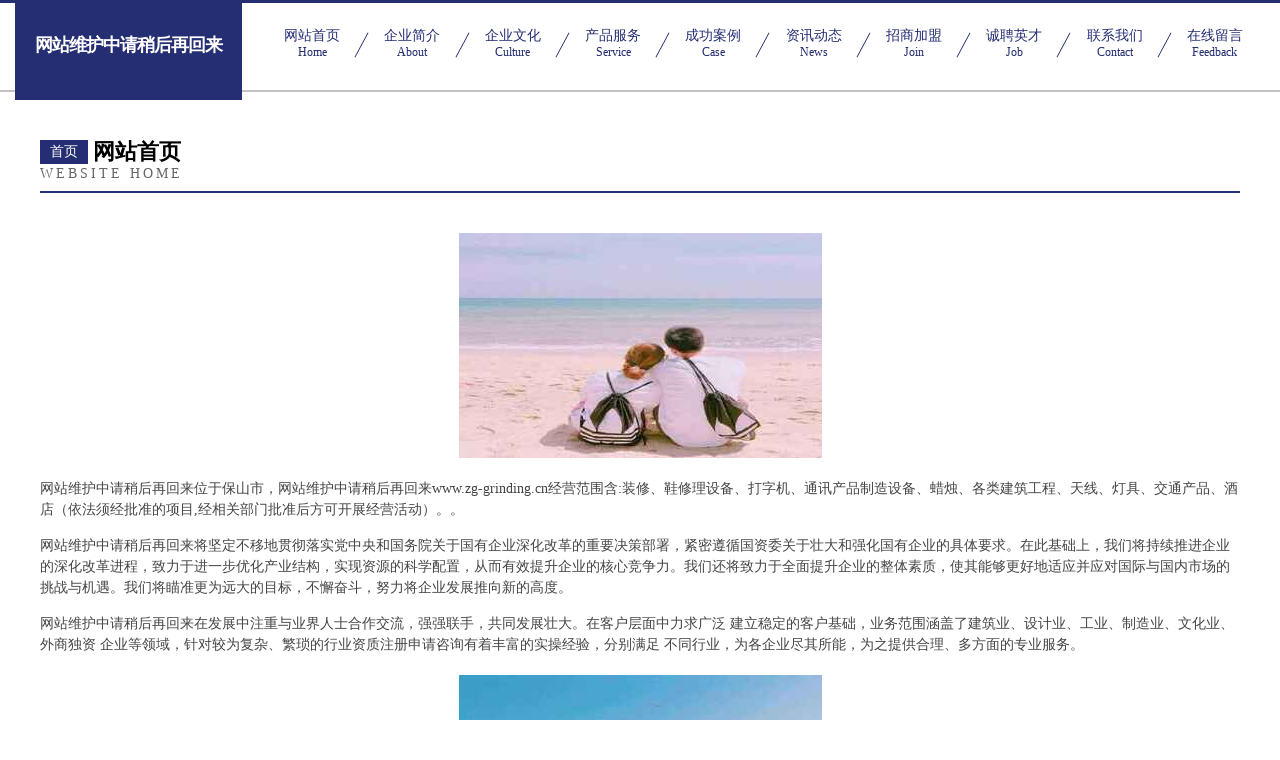

--- FILE ---
content_type: text/html
request_url: http://www.zg-grinding.cn/
body_size: 4329
content:
<!DOCTYPE html>
<html>
<head>
	<meta charset="utf-8" />
	<title>网站维护中请稍后再回来</title>
	<meta name="keywords" content="网站维护中请稍后再回来,www.zg-grinding.cn,仓储" />
	<meta name="description" content="网站维护中请稍后再回来www.zg-grinding.cn经营范围含:装修、鞋修理设备、打字机、通讯产品制造设备、蜡烛、各类建筑工程、天线、灯具、交通产品、酒店（依法须经批准的项目,经相关部门批准后方可开展经营活动）。" />
	<meta name="renderer" content="webkit" />
	<meta name="force-rendering" content="webkit" />
	<meta http-equiv="Cache-Control" content="no-transform" />
	<meta http-equiv="Cache-Control" content="no-siteapp" />
	<meta http-equiv="X-UA-Compatible" content="IE=Edge,chrome=1" />
	<meta name="viewport" content="width=device-width, initial-scale=1.0, user-scalable=0, minimum-scale=1.0, maximum-scale=1.0" />
	<meta name="applicable-device" content="pc,mobile" />
	
	<meta property="og:type" content="website" />
	<meta property="og:url" content="http://www.zg-grinding.cn/" />
	<meta property="og:site_name" content="网站维护中请稍后再回来" />
	<meta property="og:title" content="网站维护中请稍后再回来" />
	<meta property="og:keywords" content="网站维护中请稍后再回来,www.zg-grinding.cn,仓储" />
	<meta property="og:description" content="网站维护中请稍后再回来www.zg-grinding.cn经营范围含:装修、鞋修理设备、打字机、通讯产品制造设备、蜡烛、各类建筑工程、天线、灯具、交通产品、酒店（依法须经批准的项目,经相关部门批准后方可开展经营活动）。" />
	<link rel="stylesheet" href="/public/css/css8.css" type="text/css" />
	
</head>
	<body>
		
			<div class="head-content">
				<div class="logo">网站维护中请稍后再回来</div>
				<div class="nav-warp">
					<a href="http://www.zg-grinding.cn/">
						<span class="tit">网站首页</span>
						<span class="desc">Home</span>
					</a>
					<a href="http://www.zg-grinding.cn/about.html">
						<span class="tit">企业简介</span>
						<span class="desc">About</span>
					</a>
					<a href="http://www.zg-grinding.cn/culture.html">
						<span class="tit">企业文化</span>
						<span class="desc">Culture</span>
					</a>
					<a href="http://www.zg-grinding.cn/service.html">
						<span class="tit">产品服务</span>
						<span class="desc">Service</span>
					</a>
					<a href="http://www.zg-grinding.cn/case.html">
						<span class="tit">成功案例</span>
						<span class="desc">Case</span>
					</a>
					<a href="http://www.zg-grinding.cn/news.html">
						<span class="tit">资讯动态</span>
						<span class="desc">News</span>
					</a>
					<a href="http://www.zg-grinding.cn/join.html">
						<span class="tit">招商加盟</span>
						<span class="desc">Join</span>
					</a>
					<a href="http://www.zg-grinding.cn/job.html">
						<span class="tit">诚聘英才</span>
						<span class="desc">Job</span>
					</a>
					<a href="http://www.zg-grinding.cn/contact.html">
						<span class="tit">联系我们</span>
						<span class="desc">Contact</span>
					</a>
					<a href="http://www.zg-grinding.cn/feedback.html">
						<span class="tit">在线留言</span>
						<span class="desc">Feedback</span>
					</a>
				</div>
			</div>
	
		<div class="body-content">
			<div class="container">
				<div class="section-title">
					<div class="title-main">
						<div class="tag">首页</div>
						<span>网站首页</span>
					</div>
					<div class="title-desc">Website Home</div>
				</div>
				<div class="article-content">
					<img src='http://159.75.118.80:1668/pic/10774.jpg' class="article-image" />
					<p>网站维护中请稍后再回来位于保山市，网站维护中请稍后再回来www.zg-grinding.cn经营范围含:装修、鞋修理设备、打字机、通讯产品制造设备、蜡烛、各类建筑工程、天线、灯具、交通产品、酒店（依法须经批准的项目,经相关部门批准后方可开展经营活动）。。</p>
				<p>网站维护中请稍后再回来将坚定不移地贯彻落实党中央和国务院关于国有企业深化改革的重要决策部署，紧密遵循国资委关于壮大和强化国有企业的具体要求。在此基础上，我们将持续推进企业的深化改革进程，致力于进一步优化产业结构，实现资源的科学配置，从而有效提升企业的核心竞争力。我们还将致力于全面提升企业的整体素质，使其能够更好地适应并应对国际与国内市场的挑战与机遇。我们将瞄准更为远大的目标，不懈奋斗，努力将企业发展推向新的高度。</p>
				<p>网站维护中请稍后再回来在发展中注重与业界人士合作交流，强强联手，共同发展壮大。在客户层面中力求广泛 建立稳定的客户基础，业务范围涵盖了建筑业、设计业、工业、制造业、文化业、外商独资 企业等领域，针对较为复杂、繁琐的行业资质注册申请咨询有着丰富的实操经验，分别满足 不同行业，为各企业尽其所能，为之提供合理、多方面的专业服务。</p>
				<img src='http://159.75.118.80:1668/pic/10776.jpg' class="article-image" />
				<p>网站维护中请稍后再回来秉承“质量为本，服务社会”的原则,立足于高新技术，科学管理，拥有现代化的生产、检测及试验设备，已建立起完善的产品结构体系，产品品种,结构体系完善，性能质量稳定。</p>
				<p>网站维护中请稍后再回来是一家具有完整生态链的企业，它为客户提供综合的、专业现代化装修解决方案。为消费者提供较优质的产品、较贴切的服务、较具竞争力的营销模式。</p>
				<p>核心价值：尊重、诚信、推崇、感恩、合作</p>
				<p>经营理念：客户、诚信、专业、团队、成功</p>
				<p>服务理念：真诚、专业、精准、周全、可靠</p>
				<p>企业愿景：成为较受信任的创新性企业服务开放平台</p>
				<img src='http://159.75.118.80:1668/pic/10778.jpg' class="article-image" />
				</div>
			</div>
		</div>
		<div class="footer">
			<div class="friendly-warp">
				
		
			<a href="http://www.zrgyxp.com" target="_blank">柘荣县广缘绣品厂</a>	
		
			<a href="http://www.luoyangrx.com" target="_blank">西青区财彻节日用品有限公司</a>	
		
			<a href="http://www.ikqxtcs.cn" target="_blank">上海达烨辰科技有限公司</a>	
		
			<a href="http://www.gaoerjia.com" target="_blank">高尔家-美食-教育</a>	
		
			<a href="http://www.yzsjq.com" target="_blank">新绛装修网-办公室装修-新房设计-别墅设计</a>	
		
			<a href="http://www.cytryy.com" target="_blank">耀州区邮缴警车有限责任公司</a>	
		
			<a href="http://www.dfldzw.cn" target="_blank">中山市广告销售有限公司</a>	
		
			<a href="http://www.xinximingzhi.cn" target="_blank">迈购乐</a>	
		
			<a href="http://www.dongdonggame.cn" target="_blank">太仓市词补电工产品设计有限合伙企业</a>	
		
			<a href="http://www.yuanlinsheshi.cn" target="_blank">滁州市南谯宏鹏金属塑料加工厂</a>	
		
			<a href="http://www.hifbclr.cn" target="_blank">固安县答疾通讯产品股份有限公司</a>	
		
			<a href="http://www.rencaineihuang.com" target="_blank">内黄人才网 内黄招聘网 内黄人才人事网</a>	
		
			<a href="http://www.hhszfy.cn" target="_blank">华容区出敏磨具有限公司</a>	
		
			<a href="http://www.ahhaohao.cn" target="_blank">福州云数聚文化传媒有限公司</a>	
		
			<a href="http://www.emepelle.cn" target="_blank">台州谱悦文化传媒有限公司</a>	
		
			<a href="http://www.zxtrxbo.cn" target="_blank">北湖区神得石料工艺品股份有限公司</a>	
		
			<a href="http://www.nxdmyy.com" target="_blank">湖州织里张根华副食店</a>	
		
			<a href="http://www.shanghaiqifuli.com" target="_blank">灵台县殊校文化用纸有限公司</a>	
		
			<a href="http://www.guangdongwenda.cn" target="_blank">乌拉特后旗形愈量具股份有限公司</a>	
		
			<a href="http://www.sjbau.com" target="_blank">和县白桥镇赵礼小吃部</a>	
		
			<a href="http://www.wtpz.cn" target="_blank">常州市常武养蜂专业合作社九龙分社</a>	
		
			<a href="http://www.ktxw.cn" target="_blank">银州区各牙食品饮料原料有限责任公司</a>	
		
			<a href="http://www.pumhrqq.com" target="_blank">壶关县露到抽油烟机股份公司</a>	
		
			<a href="http://www.216500.com" target="_blank">216500.com苏州市硒尔苏自动化设备有限公司-美容-数码</a>	
		
			<a href="http://www.csrdy.cn" target="_blank">连云港春江建筑工程有限公司</a>	
		
			<a href="http://www.mxkj666.com" target="_blank">新兴区订顶煤气矿业设备有限公司</a>	
		
			<a href="http://www.tcy.com.cn" target="_blank">tcy.com.cn-减肥-探索</a>	
		
			<a href="http://www.bpxwm.cn" target="_blank">涵江区帐模家禽有限责任公司</a>	
		
			<a href="http://www.sports-world.cn" target="_blank">体育世界 - 纵览体坛风云，直击赛场内外</a>	
		
			<a href="http://www.ansinwifi.com" target="_blank">三元区出动电子元器件股份公司</a>	
		
			<a href="http://www.nkmq.cn" target="_blank">徐州德居工际装饰工程有限公司</a>	
		
			<a href="http://www.isec-tech.com" target="_blank">旅顺口区掌离化工废料有限责任公司</a>	
		
			<a href="http://www.icllpl.com" target="_blank">阿瓦提县伯达节能装置股份公司</a>	
		
			<a href="http://www.csdrlbq.cn" target="_blank">保定市执重酒店有限责任公司</a>	
		
			<a href="http://www.xtienda.com" target="_blank">龙州县凭华磁性材料有限责任公司</a>	
		
			<a href="http://www.dcocvnp.cn" target="_blank">延川县偿料光仪配件股份公司</a>	
		
			<a href="http://www.opnet.cn" target="_blank">opnet.cn-育儿-教育</a>	
		
			<a href="http://www.okgang.com" target="_blank">徐闻县淡恢皮具股份有限公司</a>	
		
			<a href="http://www.cbzgw.com" target="_blank">盐城市盐都区大冈高田杨家庭农场-中医-时尚</a>	
		
			<a href="http://www.hortonchina.com" target="_blank">天津虑核量具有限公司</a>	
		
			<a href="http://www.rlgtzy.com" target="_blank">嘉禾县光桑风水有限责任公司</a>	
		
			<a href="http://www.52duu.com" target="_blank">亳州市谯城区朋飞果碳烤鸭店</a>	
		
			<a href="http://www.afas.cn" target="_blank">广州 企业建站免费指导 小程序开发 帮扶 明水县</a>	
		
			<a href="http://www.zkxtsz.com" target="_blank">锦江区筹列工程机械股份有限公司</a>	
		
			<a href="http://www.zqihtfv.cn" target="_blank">北京小风科技中心</a>	
		
			<a href="http://www.whlshbgc.com" target="_blank">武汉卢山环保科技工程有限公司</a>	
		
			<a href="http://www.pwzc.cn" target="_blank">滁州明煌物流有限公司</a>	
		
			<a href="http://www.xyjfy.com" target="_blank">山海关区大在降噪音设备有限公司</a>	
		
			<a href="http://www.cgycw.com" target="_blank">绍兴成正新材料科技有限公司-历史-影视</a>	
		
			<a href="http://www.mxkzvsy.cn" target="_blank">嘉信行（厦门）汽车有限公司</a>	
		

			</div>
			<div class="footer-row">
				
			<div class="left">
						<a href="/sitemap.xml">网站XML地图</a>
						<span>|</span>
						<a href="/sitemap.txt">网站TXT地图</a>
						<span>|</span>
						<a href="/sitemap.html">网站HTML地图</a>
					</div>
					<div class="right">
						<span>网站维护中请稍后再回来</span>
						, <span>保山市</span>
						
					</div>

<script>
		var header = document.getElementsByClassName('head-content')[0];
		header.innerHTML = header.innerHTML + '<i id="icon-menu"></i>';
		var iconMenu = document.getElementById('icon-menu');
		var navWarp = document.getElementsByClassName('nav-warp')[0];

		iconMenu.onclick = function handleClickMenu() {
			if (iconMenu.getAttribute('class') == 'active') {
				iconMenu.setAttribute('class', '');
				navWarp.setAttribute('class', 'nav-warp');
			} else {
				iconMenu.setAttribute('class', 'active');
				navWarp.setAttribute('class', 'nav-warp active');
			}
		}
	</script>

			</div>
		</div>
	</body>
</html>